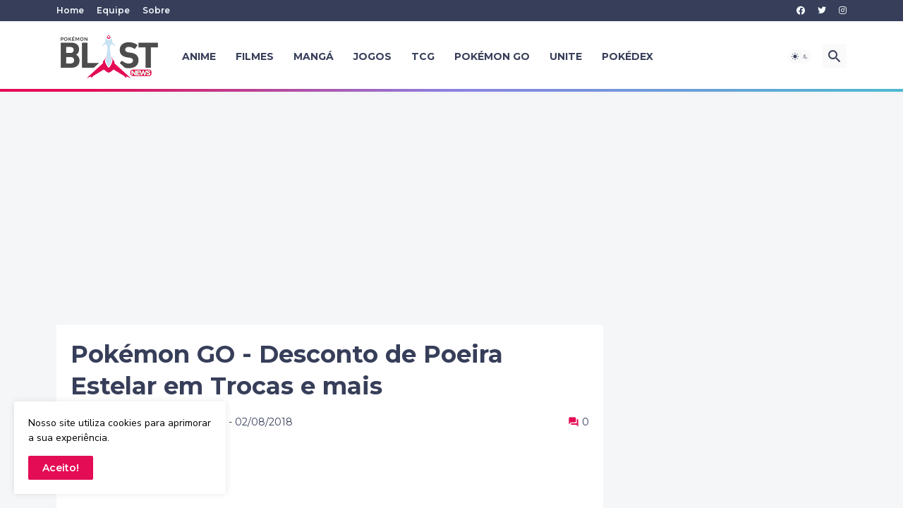

--- FILE ---
content_type: text/html; charset=utf-8
request_url: https://www.google.com/recaptcha/api2/aframe
body_size: 267
content:
<!DOCTYPE HTML><html><head><meta http-equiv="content-type" content="text/html; charset=UTF-8"></head><body><script nonce="vmi9RTVQrrNjXd_Z1BuQyQ">/** Anti-fraud and anti-abuse applications only. See google.com/recaptcha */ try{var clients={'sodar':'https://pagead2.googlesyndication.com/pagead/sodar?'};window.addEventListener("message",function(a){try{if(a.source===window.parent){var b=JSON.parse(a.data);var c=clients[b['id']];if(c){var d=document.createElement('img');d.src=c+b['params']+'&rc='+(localStorage.getItem("rc::a")?sessionStorage.getItem("rc::b"):"");window.document.body.appendChild(d);sessionStorage.setItem("rc::e",parseInt(sessionStorage.getItem("rc::e")||0)+1);localStorage.setItem("rc::h",'1768849227422');}}}catch(b){}});window.parent.postMessage("_grecaptcha_ready", "*");}catch(b){}</script></body></html>